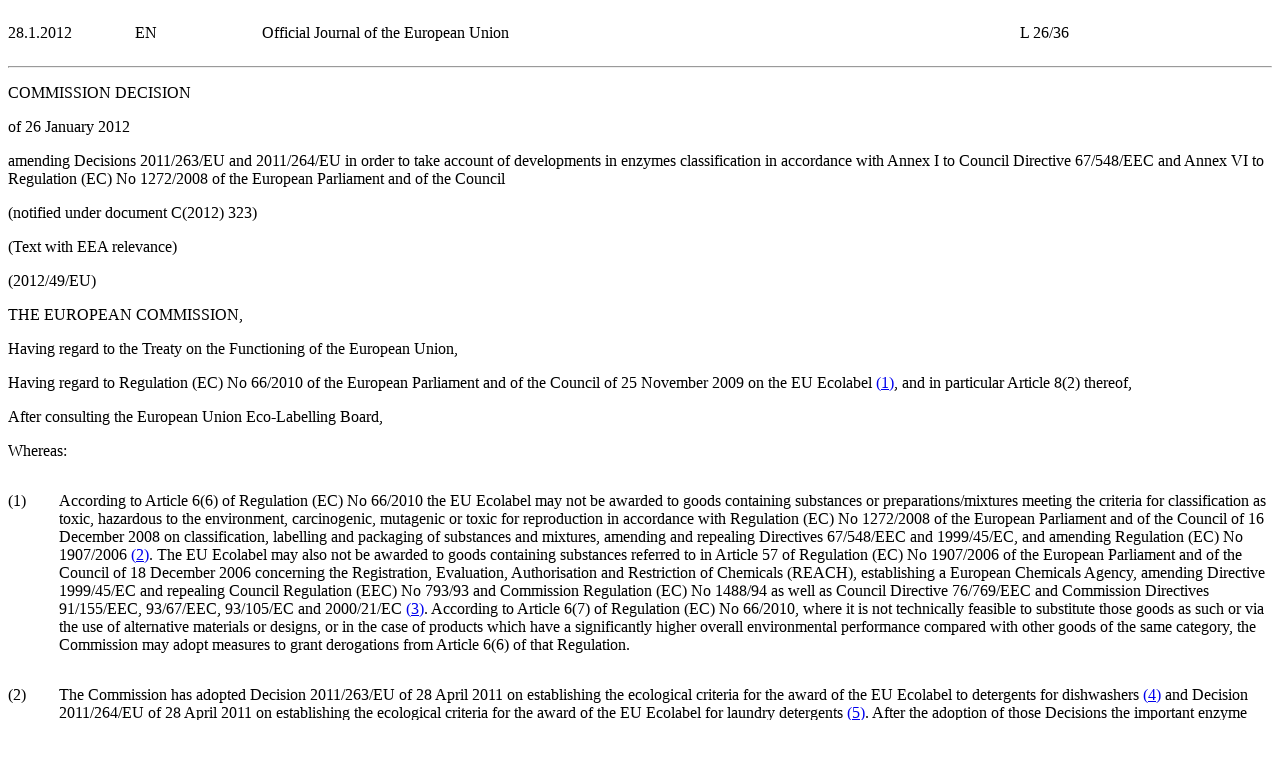

--- FILE ---
content_type: application/xhtml+xml;charset=UTF-8
request_url: http://publications.europa.eu/resource/cellar/7a8f12cf-67f2-474f-b3e9-24e3fd37aec2.0008.02/DOC_1
body_size: 16150
content:
<?xml version="1.0" encoding="UTF-8"?>
<!DOCTYPE html PUBLIC "-//W3C//DTD XHTML//EN" "xhtml-strict.dtd">
<html xmlns="http://www.w3.org/1999/xhtml">
<!-- CONVEX # converter_version:9.17.0 # generated_on:20250208-0303 # ELI version:0.2 -->
<head>
   <meta http-equiv="content-type" content="text/html; charset=utf-8"/>
   <link type="text/css" rel="stylesheet" href="oj-convex.css"/>
   <title>L_2012026EN.01003601.xml</title>
</head>
<body>
   <table width="100%" border="0" cellspacing="0" cellpadding="0">
      <col width="10%"/>
      <col width="10%"/>
      <col width="60%"/>
      <col width="20%"/>
      <tbody>
         <tr>
            <td>
               <p class="oj-hd-date">28.1.2012   </p>
            </td>
            <td>
               <p class="oj-hd-lg">EN</p>
            </td>
            <td>
               <p class="oj-hd-ti">Official Journal of the European Union</p>
            </td>
            <td>
               <p class="oj-hd-oj">L 26/36</p>
            </td>
         </tr>
      </tbody>
   </table>
   <hr class="oj-separator"/>
   <div class="eli-container">
      <div class="eli-main-title" id="tit_1">
         <p class="oj-doc-ti" id="d1e40-36-1">
            COMMISSION DECISION
         </p>
         <p class="oj-doc-ti">of 26 January 2012
         </p>
         <p class="oj-doc-ti">amending Decisions 2011/263/EU and 2011/264/EU in order to take account of developments in enzymes classification in accordance with Annex I to Council Directive 67/548/EEC and Annex VI to Regulation (EC) No 1272/2008 of the European Parliament and of the Council</p>
         <p class="oj-doc-ti">(notified under document C(2012) 323)</p>
         <p class="oj-doc-ti">(Text with EEA relevance)</p>
         <p class="oj-doc-ti">(2012/49/EU)</p>
      </div>
      <div class="eli-subdivision" id="pbl_1">
         <p class="oj-normal">THE EUROPEAN COMMISSION,</p>
         <div class="eli-subdivision" id="cit_1">
            <p class="oj-normal">Having regard to the Treaty on the Functioning of the European Union,</p>
         </div>
         <div class="eli-subdivision" id="cit_2">
            <p class="oj-normal">Having regard to Regulation (EC) No 66/2010 of the European Parliament and of the Council of 25 November 2009 on the EU Ecolabel <a id="ntc1-L_2012026EN.01003601-E0001" href="#ntr1-L_2012026EN.01003601-E0001">(<span class="oj-super oj-note-tag">1</span>)</a>, and in particular Article 8(2) thereof,</p>
         </div>
         <div class="eli-subdivision" id="cit_3">
            <p class="oj-normal">After consulting the European Union Eco-Labelling Board,</p>
         </div>
         <p class="oj-normal">Whereas:</p>
         <div class="eli-subdivision" id="rct_1">
            <table width="100%" border="0" cellspacing="0" cellpadding="0">
               <col width="4%"/>
               <col width="96%"/>
               <tbody>
                  <tr>
                     <td valign="top">
                        <p class="oj-normal">(1)</p>
                     </td>
                     <td valign="top">
                        <p class="oj-normal">According to Article 6(6) of Regulation (EC) No 66/2010 the EU Ecolabel may not be awarded to goods containing substances or preparations/mixtures meeting the criteria for classification as toxic, hazardous to the environment, carcinogenic, mutagenic or toxic for reproduction in accordance with Regulation (EC) No 1272/2008 of the European Parliament and of the Council of 16 December 2008 on classification, labelling and packaging of substances and mixtures, amending and repealing Directives 67/548/EEC and 1999/45/EC, and amending Regulation (EC) No 1907/2006 <a id="ntc2-L_2012026EN.01003601-E0002" href="#ntr2-L_2012026EN.01003601-E0002">(<span class="oj-super oj-note-tag">2</span>)</a>. The EU Ecolabel may also not be awarded to goods containing substances referred to in Article 57 of Regulation (EC) No 1907/2006 of the European Parliament and of the Council of 18 December 2006 concerning the Registration, Evaluation, Authorisation and Restriction of Chemicals (REACH), establishing a European Chemicals Agency, amending Directive 1999/45/EC and repealing Council Regulation (EEC) No 793/93 and Commission Regulation (EC) No 1488/94 as well as Council Directive 76/769/EEC and Commission Directives 91/155/EEC, 93/67/EEC, 93/105/EC and 2000/21/EC <a id="ntc3-L_2012026EN.01003601-E0003" href="#ntr3-L_2012026EN.01003601-E0003">(<span class="oj-super oj-note-tag">3</span>)</a>. According to Article 6(7) of Regulation (EC) No 66/2010, where it is not technically feasible to substitute those goods as such or via the use of alternative materials or designs, or in the case of products which have a significantly higher overall environmental performance compared with other goods of the same category, the Commission may adopt measures to grant derogations from Article 6(6) of that Regulation.</p>
                     </td>
                  </tr>
               </tbody>
            </table>
         </div>
         <div class="eli-subdivision" id="rct_2">
            <table width="100%" border="0" cellspacing="0" cellpadding="0">
               <col width="4%"/>
               <col width="96%"/>
               <tbody>
                  <tr>
                     <td valign="top">
                        <p class="oj-normal">(2)</p>
                     </td>
                     <td valign="top">
                        <p class="oj-normal">The Commission has adopted Decision 2011/263/EU of 28 April 2011 on establishing the ecological criteria for the award of the EU Ecolabel to detergents for dishwashers <a id="ntc4-L_2012026EN.01003601-E0004" href="#ntr4-L_2012026EN.01003601-E0004">(<span class="oj-super oj-note-tag">4</span>)</a> and Decision 2011/264/EU of 28 April 2011 on establishing the ecological criteria for the award of the EU Ecolabel for laundry detergents <a id="ntc5-L_2012026EN.01003601-E0005" href="#ntr5-L_2012026EN.01003601-E0005">(<span class="oj-super oj-note-tag">5</span>)</a>. After the adoption of those Decisions the important enzyme subtilisin, which is used in laundry detergents and detergents for dishwashers, was classified as R50 (Very toxic to aquatic life) in accordance with Annex I to Council Directive 67/548/EEC of 27 June 1967 on the approximation of laws, regulations and administrative provisions relating to the classification, packaging and labelling of dangerous substances <a id="ntc6-L_2012026EN.01003601-E0006" href="#ntr6-L_2012026EN.01003601-E0006">(<span class="oj-super oj-note-tag">6</span>)</a> and Annex VI to Regulation (EC) No 1272/2008, which prevents those laundry detergents and detergents for dishwashers from obtaining the EU Ecolabel.</p>
                     </td>
                  </tr>
               </tbody>
            </table>
         </div>
         <div class="eli-subdivision" id="rct_3">
            <table width="100%" border="0" cellspacing="0" cellpadding="0">
               <col width="4%"/>
               <col width="96%"/>
               <tbody>
                  <tr>
                     <td valign="top">
                        <p class="oj-normal">(3)</p>
                     </td>
                     <td valign="top">
                        <p class="oj-normal">This is new information that was not considered during the review of the EU Ecolabel criteria for laundry detergents and detergents for dishwashers and the considerations of derogations for enzymes. Decisions 2011/263/EU and 2011/264/EU should therefore be amended in order to take account of developments in enzymes classification in accordance with Annex I to Directive 67/548/EEC and Annex VI to Regulation (EC) No 1272/2008.</p>
                     </td>
                  </tr>
               </tbody>
            </table>
         </div>
         <div class="eli-subdivision" id="rct_4">
            <table width="100%" border="0" cellspacing="0" cellpadding="0">
               <col width="4%"/>
               <col width="96%"/>
               <tbody>
                  <tr>
                     <td valign="top">
                        <p class="oj-normal">(4)</p>
                     </td>
                     <td valign="top">
                        <p class="oj-normal">A transitional period should be provided for in order to give producers whose products have been awarded the Ecolabel for laundry detergents and detergents for dishwashers on the basis of the criteria set out in Commission Decisions 2003/31/EC <a id="ntc7-L_2012026EN.01003601-E0007" href="#ntr7-L_2012026EN.01003601-E0007">(<span class="oj-super oj-note-tag">7</span>)</a> and 2003/200/EC <a id="ntc8-L_2012026EN.01003601-E0008" href="#ntr8-L_2012026EN.01003601-E0008">(<span class="oj-super oj-note-tag">8</span>)</a> sufficient time to adapt their products to comply with the revised criteria and requirements and in order to compensate for suspension caused by this amendment.</p>
                     </td>
                  </tr>
               </tbody>
            </table>
         </div>
         <div class="eli-subdivision" id="rct_5">
            <table width="100%" border="0" cellspacing="0" cellpadding="0">
               <col width="4%"/>
               <col width="96%"/>
               <tbody>
                  <tr>
                     <td valign="top">
                        <p class="oj-normal">(5)</p>
                     </td>
                     <td valign="top">
                        <p class="oj-normal">Decisions 2011/263/EU and 2011/264/EU should therefore be amended accordingly,</p>
                     </td>
                  </tr>
               </tbody>
            </table>
         </div>
         <p class="oj-normal">HAS ADOPTED THIS DECISION:</p>
      </div>
      <div class="eli-subdivision" id="enc_1">
         <div class="eli-subdivision" id="art_1">
            <p id="d1e170-36-1" class="oj-ti-art">Article 1</p>
            <p class="oj-normal">The Annex to Decision 2011/263/EU is amended as set out in the Annex to this Decision.</p>
         </div>
         <div class="eli-subdivision" id="art_2">
            <p id="d1e175-36-1" class="oj-ti-art">Article 2</p>
            <p class="oj-normal">The Annex to Decision 2011/264/EU is amended as set out in the Annex to this Decision.</p>
         </div>
         <div class="eli-subdivision" id="art_3">
            <p id="d1e180-36-1" class="oj-ti-art">Article 3</p>
            <p class="oj-normal">Where the Ecolabel is awarded on the basis of an application evaluated according to the criteria set out in Decisions 2003/31/EC and 2003/200/EC, that Ecolabel may be used until 28 September 2012.</p>
         </div>
         <div class="eli-subdivision" id="art_4">
            <p id="d1e188-36-1" class="oj-ti-art">Article 4</p>
            <p class="oj-normal">This Decision is addressed to the Member States.</p>
         </div>
      </div>
      <div class="eli-subdivision" id="fnp_1">
         <div class="oj-final">
            <p class="oj-normal">Done at Brussels, 26 January 2012.</p>
            <div class="oj-signatory">
               <p class="oj-signatory">
                  <span class="oj-italic">For the Commission</span>
               </p>
               <p class="oj-signatory">Janez POTOČNIK
            </p>
               <p class="oj-signatory">
                  <span class="oj-italic">Member of the Commission</span>
               </p>
            </div>
         </div>
      </div>
      <hr class="oj-note"/>
      <p class="oj-note">
         <a id="ntr1-L_2012026EN.01003601-E0001" href="#ntc1-L_2012026EN.01003601-E0001">(<span class="oj-super">1</span>)</a>  
            <a href="http://publications.europa.eu/resource/oj/JOL_2010_027_R_TOC">OJ L 27, 30.1.2010, p. 1</a>.</p>
      <p class="oj-note">
         <a id="ntr2-L_2012026EN.01003601-E0002" href="#ntc2-L_2012026EN.01003601-E0002">(<span class="oj-super">2</span>)</a>  
            <a href="http://publications.europa.eu/resource/oj/JOL_2008_353_R_TOC">OJ L 353, 31.12.2008, p. 1</a>.</p>
      <p class="oj-note">
         <a id="ntr3-L_2012026EN.01003601-E0003" href="#ntc3-L_2012026EN.01003601-E0003">(<span class="oj-super">3</span>)</a>  
            <a href="http://publications.europa.eu/resource/oj/JOL_2006_396_R_TOC">OJ L 396, 30.12.2006, p. 1</a>.</p>
      <p class="oj-note">
         <a id="ntr4-L_2012026EN.01003601-E0004" href="#ntc4-L_2012026EN.01003601-E0004">(<span class="oj-super">4</span>)</a>  
            <a href="http://publications.europa.eu/resource/oj/JOL_2011_111_R_TOC">OJ L 111, 30.4.2011, p. 22</a>.</p>
      <p class="oj-note">
         <a id="ntr5-L_2012026EN.01003601-E0005" href="#ntc5-L_2012026EN.01003601-E0005">(<span class="oj-super">5</span>)</a>  
            <a href="http://publications.europa.eu/resource/oj/JOL_2011_111_R_TOC">OJ L 111, 30.4.2011, p. 34</a>.</p>
      <p class="oj-note">
         <a id="ntr6-L_2012026EN.01003601-E0006" href="#ntc6-L_2012026EN.01003601-E0006">(<span class="oj-super">6</span>)</a>  
            <a href="http://publications.europa.eu/resource/oj/JOP_1967_196_R_TOC">OJ 196, 16.8.1967, p. 1</a>.</p>
      <p class="oj-note">
         <a id="ntr7-L_2012026EN.01003601-E0007" href="#ntc7-L_2012026EN.01003601-E0007">(<span class="oj-super">7</span>)</a>  
            <a href="http://publications.europa.eu/resource/oj/JOL_2003_009_R_TOC">OJ L 9, 15.1.2003, p. 11</a>.</p>
      <p class="oj-note">
         <a id="ntr8-L_2012026EN.01003601-E0008" href="#ntc8-L_2012026EN.01003601-E0008">(<span class="oj-super">8</span>)</a>  
            <a href="http://publications.europa.eu/resource/oj/JOL_2003_076_R_TOC">OJ L 76, 22.3.2003, p. 25</a>.</p>
   </div>
   <hr class="oj-doc-sep"/>
   <div id="L_2012026EN.01003701">
      <div class="eli-container" id="anx_1">
         <p class="oj-doc-ti" id="d1e32-37-1">ANNEX</p>
         <div class="oj-enumeration-spacing">
            <p style="display: inline;">1.   </p>
            <span>In the Annex to Decision 2011/263/EU, in criterion 2, point (b), fifth paragraph, the following substance is added to the table of derogations:</span>
            <table width="100%" border="0" cellspacing="0" cellpadding="0" class="oj-table">
               <col width="45%"/>
               <col width="32%"/>
               <col width="23%"/>
               <tbody>
                  <tr class="oj-table">
                     <td valign="top" class="oj-table">
                        <p class="oj-tbl-txt">‧Subtilisin</p>
                     </td>
                     <td valign="top" class="oj-table">
                        <p class="oj-tbl-txt">H400 Very toxic to aquatic life</p>
                     </td>
                     <td valign="top" class="oj-table">
                        <p class="oj-tbl-txt">R 50‧</p>
                     </td>
                  </tr>
               </tbody>
            </table>
         </div>
         <div class="oj-enumeration-spacing">
            <p style="display: inline;">2.   </p>
            <span>In the Annex to Decision 2011/264/EU, in criterion 4, point (b), fifth paragraph, the following substance is added to the table of derogations:</span>
            <table width="100%" border="0" cellspacing="0" cellpadding="0" class="oj-table">
               <col width="45%"/>
               <col width="32%"/>
               <col width="23%"/>
               <tbody>
                  <tr class="oj-table">
                     <td valign="top" class="oj-table">
                        <p class="oj-tbl-txt">‧Subtilisin</p>
                     </td>
                     <td valign="top" class="oj-table">
                        <p class="oj-tbl-txt">H400 Very toxic to aquatic life</p>
                     </td>
                     <td valign="top" class="oj-table">
                        <p class="oj-tbl-txt">R 50‧</p>
                     </td>
                  </tr>
               </tbody>
            </table>
         </div>
      </div>
   </div>
   <hr class="oj-doc-end"/>
</body>
</html>
